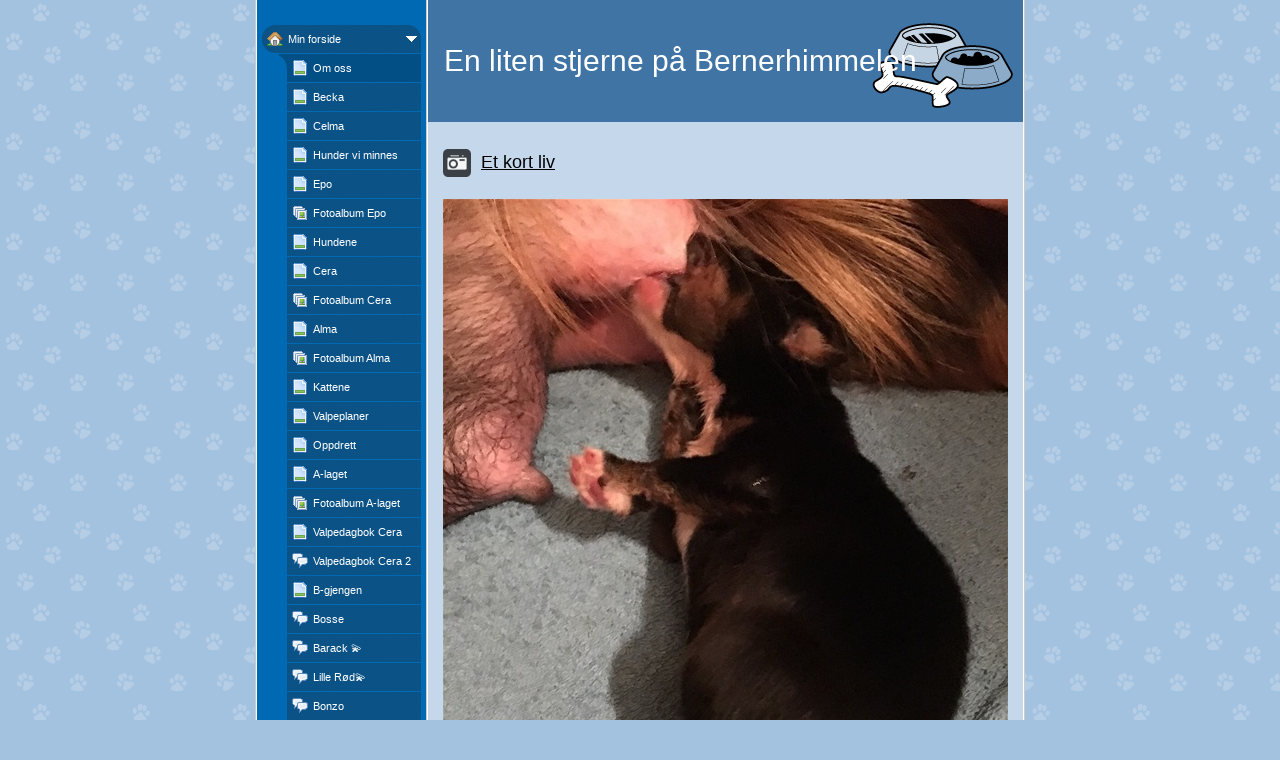

--- FILE ---
content_type: text/html
request_url: https://gromgutten.net/242566224.html
body_size: 6819
content:

<!DOCTYPE HTML PUBLIC "-//W3C//DTD HTML 4.01 Transitional//EN" "http://www.w3.org/TR/html4/loose.dtd">
<html class="fullHeight" lang="nb-NO" dir="ltr">
	<head>
		<title>Bibbi B&#xF8;e&#x1F4AB; - www.gromgutten.net</title>
			<meta http-equiv="content-type" content="text/html;charset=UTF-8">
		<meta http-equiv="Pragma" content="no-cache">
		<meta http-equiv="Expires" content="-1">
		<meta http-equiv="imagetoolbar" content="no">
		
        <link rel="canonical" href="http://www.gromgutten.net/242566224?overview=1">
		
		
        











<link rel="manifest" href="/manifest.json">
<link rel="yandex-tableau-widget" href="/yandex-browser-manifest.json">

		<link rel="alternate" type="application/rss+xml" title="Bibbi B&amp;#248;e&#x1F4AB; RSS feed" href="http://www.gromgutten.net/242566224/feed.rss">
<link rel="alternate" type="application/atom+xml" title="Bibbi B&amp;#248;e&#x1F4AB; RSS feed" href="http://www.gromgutten.net/242566224/atomFeed.rss">

		<meta content="123hjemmeside.no" property="og:site_name"><meta content="Bibbi B&amp;#248;e&#x1F4AB; - www.gromgutten.net" property="og:description">
				<meta name="description" content="Bibbi B&amp;#248;e&#x1F4AB; - www.gromgutten.net">		

		
		<link rel="stylesheet" type="text/css" media="all" href="css/global.css">
<link rel="stylesheet" type="text/css" media="all" href="CssForwarder_2.css">
<!--[if lt IE 7]>
<link rel="stylesheet" type="text/css" media="all" href="/userpages/pages/CssForwarder.css?location=root&amp;style=stdButton_ie6.css&amp;version=1.1.0" />
<![endif]-->
<link rel="stylesheet" type="text/css" media="all" href="CssForwarder.css">
<link rel="stylesheet" type="text/css" media="all" href="CssForwarder_3.css">
<!--[if lt IE 7]>
<link rel="stylesheet" type="text/css" media="all" href="/userpages/pages/CssForwarder.css?location=userpages&amp;style=usermenu_rounded_ie6.css&amp;version=1.1.0" />
<![endif]-->
<!--[if lt IE 8]>
<link rel="stylesheet" type="text/css" media="all" href="/userpages/pages/CssForwarder.css?location=userpages&amp;style=usermenu_ie7.css&amp;version=1.1.0" />
<![endif]-->
<link rel="stylesheet" type="text/css" media="all" href="CssForwarder_1.css">
<link rel="stylesheet" type="text/css" media="print" href="css/print.css">
<link rel="stylesheet" type="text/css" media="all" href="css/jquery.fancybox-2.1.5.css">
<link rel="stylesheet" type="text/css" media="all" href="css/player.css">
<link rel="stylesheet" type="text/css" media="all" href="DynamicBackground.css">
<!--[if lt IE 7]>
<link rel="stylesheet" type="text/css" media="all" href="/css/DynamicBackground.css?v=1.0.0&amp;generate=1&amp;type=3&amp;color=a3c2e0&amp;id=14" />
<![endif]-->
<link rel="stylesheet" type="text/css" media="all" href="CssForwarder_6.css">
<link rel="stylesheet" type="text/css" media="all" href="usercss.css">
<link rel="stylesheet" type="text/css" media="all" href="css/userpage.blog.css">
<!--[if lt IE 7]>
<link rel="stylesheet" type="text/css" media="all" href="/c/css/blog/userpage.blog.ie6.css?_v=d93750b26ea0e3826f6d68c1be628678" />
<![endif]-->

		<script type="text/javascript" src="js/jquery-1.6.1.min.js"></script>
<script type="text/javascript" src="js/jquery-migrate-1.2.1.min.js"></script>
<script type="text/javascript" src="js/simplesite.util.browserdetect.js"></script>
<script type="text/javascript" src="js/simplesite.util.email.js"></script>
<script type="text/javascript" src="js/public-1.4.0.js"></script>
<!--[if lt IE 7]>
<script type="text/javascript" src="/css/unitpngfix-1.0.2.jsx"></script>
<![endif]-->
<script type="text/javascript" src="js/userpages_showpage.js"></script>
<script type="text/javascript" src="js/jquery.fancybox.pack-2.1.5.js"></script>
<script type="text/javascript" src="js/jquery.corner.min.js"></script>
<script type="text/javascript" src="js/userpage.blog.js"></script>

		
	</head>
	<body bgcolor="white" topmargin="0" leftmargin="0" marginheight="0" marginwidth="0" onload="InitOnLoad()" class="fullHeight">  
	<form method="post" action="/userPages/pages/ShowPage.aspx" id="Form1" class="fullHeight">
<div class="aspNetHidden">
<input type="hidden" name="__VIEWSTATE" id="__VIEWSTATE" value="/wEPDwUKMTY2NDEzMjMwNA8WBB4LUmVxdWVzdERhdGEyqA4AAQAAAP////[base64]/////wkFAAAABfr///8vZWxrLmhwLlRlbXBsYXRlSW50ZXJmYWNlTGlicmFyeS5IYW5kbGluZ09wdGlvbnMBAAAAB3ZhbHVlX18AEAQAAAAAAAAAAAAAAAD/////AP///////////////[base64]////8PZAIDD2QWBmYPFQEAZAIBD2QWBGYPFQINbWVudWl0ZW1fYmxvZwBkAgEPFQELRGFnYm9rIDIwMTRkAgMPFgIfBgL/////D2QCBA9kFgZmDxUBAGQCAQ9kFgRmDxUCDW1lbnVpdGVtX2Jsb2cAZAIBDxUBC0RhZ2JvayAyMDE1ZAIDDxYCHwYC/////w9kAgUPZBYGZg8VAQBkAgEPZBYEZg8VAg1tZW51aXRlbV9ibG9nAGQCAQ8VAQtEYWdib2sgMjAxNmQCAw8WAh8GAv////8PZAIGD2QWBmYPFQEAZAIBD2QWBGYPFQINbWVudWl0ZW1fYmxvZwBkAgEPFQELRGFnYm9rIDIwMTdkAgMPFgIfBgL/////D2QCBw9kFgZmDxUBAGQCAQ9kFgRmDxUCDW1lbnVpdGVtX2Jsb2cAZAIBDxUBC0RhZ2JvayAyMDE4ZAIDDxYCHwYC/////w9kAggPZBYGZg8VAQBkAgEPZBYEZg8VAg1tZW51aXRlbV9ibG9nAGQCAQ8VAQtEYWdib2sgMjAxOWQCAw8WAh8GAv////8PZAIJD2QWBmYPFQEAZAIBD2QWBGYPFQINbWVudWl0ZW1fYmxvZwBkAgEPFQELRGFnYm9rIDIwMjBkAgMPFgIfBgL/////D2QCCg9kFgZmDxUBAGQCAQ9kFgRmDxUCDW1lbnVpdGVtX2Jsb2cAZAIBDxUBC0RhZ2JvayAyMDIxZAIDDxYCHwYC/////w9kAgsPZBYGZg8VAQBkAgEPZBYEZg8VAg1tZW51aXRlbV9ibG9nAGQCAQ8VAQtEYWdib2sgMjAyMmQCAw8WAh8GAv////8PZAIMD2QWBmYPFQEObWVudV9sYXN0X2l0ZW1kAgEPZBYEZg8VAhJtZW51aXRlbV9ndWVzdGJvb2sAZAIBDxUBCUdqZXN0ZWJva2QCAw8WAh8GAv////[base64]">
</div>

		
		
		
		<div id="wrapper" class="wrapper fullHeight">
			<div class="centerPage fullHeight">
				<table id="centerTable" border="0" cellspacing="0" cellpadding="0" height="100%">
				<tr>
					<td class="fullHeight" valign="top">
						<table width="770" height="100%" border="0" cellspacing="0" cellpadding="0">
							<tr>
								<td id="centerTableContentCell" class="fullHeight" valign="top">
									<table id="centerTableContentTable" width="770" border="0" bgcolor="white" cellspacing="0" cellpadding="0" height="100%">
									<tr>
										<td valign="top" bgcolor="#cccccc" width="1"><img src="images/1x1pix_trans.gif" alt width="1" height="1" border="0"></td>
										<td valign="top" bgcolor="white" width="1"><img src="images/1x1pix_trans.gif" alt width="1" height="1" border="0"></td>
										
<td class="noprint" valign="top" bgcolor="0069b3" width="169">
<div class="menuPlace user_menu_container ">
		<div id="menutop">
		
		
		<div class="menuTxt oneLineSpace"><span id="menu1_lbTitle"></span></div></div>
		
	<ul>

	<li class="menu_first_item menu_opened_item">
<div class="menuitem_frontpage"><a class="opened" href="204417816.html"><span class="text_holder"><span>Min forside</span></span></a></div>
	
		<ul>
		<li class="submenu_first_item">
<div class="menuitem_standardpage"><a class href="204417817.html"><span class="text_holder"><span>Om oss</span></span></a></div></li><li class>
<div class="menuitem_standardpage"><a class href="450364282.html"><span class="text_holder"><span>Becka</span></span></a></div></li><li class>
<div class="menuitem_standardpage"><a class href="450364288.html"><span class="text_holder"><span> Celma</span></span></a></div></li><li class>
<div class="menuitem_standardpage"><a class href="450357213.html"><span class="text_holder"><span>Hunder vi minnes</span></span></a></div></li><li class>
<div class="menuitem_standardpage"><a class href="204417847.html"><span class="text_holder"><span>Epo</span></span></a></div></li><li class>
<div class="menuitem_photoalbum"><a class href="204417837.html"><span class="text_holder"><span>Fotoalbum Epo</span></span></a></div></li><li class>
<div class="menuitem_standardpage"><a class href="204417818.html"><span class="text_holder"><span>Hundene</span></span></a></div></li><li class>
<div class="menuitem_standardpage"><a class href="204417845.html"><span class="text_holder"><span>Cera</span></span></a></div></li><li class>
<div class="menuitem_photoalbum"><a class href="204417838.html"><span class="text_holder"><span>Fotoalbum Cera</span></span></a></div></li><li class>
<div class="menuitem_standardpage"><a class href="204417846.html"><span class="text_holder"><span>Alma</span></span></a></div></li><li class>
<div class="menuitem_photoalbum"><a class href="204417843.html"><span class="text_holder"><span>Fotoalbum Alma</span></span></a></div></li><li class>
<div class="menuitem_standardpage"><a class href="204417820.html"><span class="text_holder"><span>Kattene</span></span></a></div></li><li class>
<div class="menuitem_standardpage"><a class href="204417852.html"><span class="text_holder"><span>Valpeplaner</span></span></a></div></li><li class>
<div class="menuitem_standardpage"><a class href="204417822.html"><span class="text_holder"><span>Oppdrett</span></span></a></div></li><li class>
<div class="menuitem_standardpage"><a class href="204417841.html"><span class="text_holder"><span>A-laget</span></span></a></div></li><li class>
<div class="menuitem_photoalbum"><a class href="204417840.html"><span class="text_holder"><span>Fotoalbum A-laget</span></span></a></div></li><li class>
<div class="menuitem_standardpage"><a class href="204417823.html"><span class="text_holder"><span>Valpedagbok Cera </span></span></a></div></li><li class>
<div class="menuitem_blog"><a class href="204417842.html"><span class="text_holder"><span>Valpedagbok Cera 2</span></span></a></div></li><li class>
<div class="menuitem_standardpage"><a class href="204417855.html"><span class="text_holder"><span>B-gjengen</span></span></a></div></li><li class>
<div class="menuitem_blog"><a class href="204417826.html"><span class="text_holder"><span>Bosse</span></span></a></div></li><li class>
<div class="menuitem_blog"><a class href="242566217.html"><span class="text_holder"><span>Barack &#x1F4AB;</span></span></a></div></li><li class>
<div class="menuitem_blog"><a class href="242566216.html"><span class="text_holder"><span>Lille R&#xF8;d&#x1F4AB;</span></span></a></div></li><li class>
<div class="menuitem_blog"><a class href="242566215.html"><span class="text_holder"><span>Bonzo</span></span></a></div></li><li class>
<div class="menuitem_blog"><a class href="242566214.html"><span class="text_holder"><span>Bella Rosa&#x1F4AB;</span></span></a></div></li><li class>
<div class="menuitem_blog"><a class href="204417827.html"><span class="text_holder"><span>Buddy</span></span></a></div></li><li class>
<div class="menuitem_blog"><a class href="204417830.html"><span class="text_holder"><span>Baltus</span></span></a></div></li><li class>
<div class="menuitem_blog"><a class href="204417831.html"><span class="text_holder"><span>Balto</span></span></a></div></li><li class>
<div class="menuitem_blog"><a class href="204417839.html"><span class="text_holder"><span>Balder</span></span></a></div></li><li class>
<div class="menuitem_blog"><a class href="242566222.html"><span class="text_holder"><span>Alfred</span></span></a></div></li><li class>
<div class="menuitem_blog"><a class href="242566223.html"><span class="text_holder"><span>Becka</span></span></a></div></li><li class="selected">
<div class="menuitem_blog"><a class href="242566224.html"><span class="text_holder"><span>Bibbi B&#xF8;e&#x1F4AB;</span></span></a></div></li><li class>
<div class="menuitem_photoalbum"><a class href="204417821.html"><span class="text_holder"><span>Fotoalbum B-gjengen</span></span></a></div></li><li class>
<div class="menuitem_blog"><a class href="204417819.html"><span class="text_holder"><span>Valpedagbok Alma</span></span></a></div></li><li class>
<div class="menuitem_blog"><a class href="204417825.html"><span class="text_holder"><span>Valpedagbok Alma 2</span></span></a></div></li><li class>
<div class="menuitem_standardpage"><a class href="204417834.html"><span class="text_holder"><span>Valp i huset</span></span></a></div></li><li class>
<div class="menuitem_standardpage"><a class href="204417833.html"><span class="text_holder"><span>Dette liker vi</span></span></a></div></li><li class>
<div class="menuitem_standardpage"><a class href="204417832.html"><span class="text_holder"><span>Om rasen</span></span></a></div></li><li class>
<div class="menuitem_standardpage"><a class href="204417835.html"><span class="text_holder"><span>Lenker</span></span></a></div></li><li class="submenu_last_item">
<div class="menuitem_contactme"><a class href="204417828.html"><span class="text_holder"><span>Kontakt </span></span></a></div></li>
		</ul>
		
	</li>

	<li class>
<div class="menuitem_blog"><a class href="204417824.html"><span class="text_holder"><span>Dagbok 2013</span></span></a></div>
	
	</li>

	<li class>
<div class="menuitem_blog"><a class href="204417844.html"><span class="text_holder"><span>Dagbok 2014</span></span></a></div>
	
	</li>

	<li class>
<div class="menuitem_blog"><a class href="204417849.html"><span class="text_holder"><span>Dagbok 2015</span></span></a></div>
	
	</li>

	<li class>
<div class="menuitem_blog"><a class href="204417851.html"><span class="text_holder"><span>Dagbok 2016</span></span></a></div>
	
	</li>

	<li class>
<div class="menuitem_blog"><a class href="204417853.html"><span class="text_holder"><span>Dagbok 2017</span></span></a></div>
	
	</li>

	<li class>
<div class="menuitem_blog"><a class href="242566227.html"><span class="text_holder"><span>Dagbok 2018</span></span></a></div>
	
	</li>

	<li class>
<div class="menuitem_blog"><a class href="242566228.html"><span class="text_holder"><span>Dagbok 2019</span></span></a></div>
	
	</li>

	<li class>
<div class="menuitem_blog"><a class href="242566232.html"><span class="text_holder"><span>Dagbok 2020</span></span></a></div>
	
	</li>

	<li class>
<div class="menuitem_blog"><a class href="449191723.html"><span class="text_holder"><span>Dagbok 2021</span></span></a></div>
	
	</li>

	<li class>
<div class="menuitem_blog"><a class href="452420924.html"><span class="text_holder"><span>Dagbok 2022</span></span></a></div>
	
	</li>

	<li class="menu_last_item">
<div class="menuitem_guestbook"><a class href="204417836.html"><span class="text_holder"><span>Gjestebok</span></span></a></div>
	
	</li>

	</ul>

		


		
		<table>
            <tr align="left"> 
                
              <td align="left">
              
              <style> 
                    .imgbottombanner 
                    {
                        display: block;
                        height: 49px;
                        width: 149px;
                        background-image: url('images/nb-NO_logo-banner-dark.png');
                    }
                </style>
              </td>
            </tr>
		</table>

		

	


	</div>
</td>
					
										
				<td valign="top" bgcolor="#cccccc" width="1"><img src="images/1x1pix_trans_1.gif" alt width="1" height="1" border="0"></td>
				<td valign="top" bgcolor="white" width="1"><img src="images/1x1pix_trans_1.gif" alt width="1" height="1" border="0"></td>
				<td valign="top" class="tmpMain user_content user_content_lightbg ">
				<div class="tmpMainBox">
					<div class="user_top">
						<div class="div_outer">
							<div class="div_middle">
								<h1 class="div_inner user_title">
									En liten stjerne p&#xE5; Bernerhimmelen
								</h1>
							</div>
						</div>
						<div class="user_top_bg"></div>
						<div class="user_top_image"></div>
					</div>				              
                    
<div class="blogMain" data-commentswordsingle="kommentar" data-commentswordplural="kommentarer">
    
                
<div class="blogPost photoPost" id="5162100">
	
<div class="blogPostingTitle clearfix">
    <div class="blogTitleIcon "></div>
    
        <a class="titleText">Et kort liv</a>
    
    
</div>
	<div class="photoPostContent clearfix">
	    
		    <div class="imageBox"><span id="_ctl0_autoName_2_entries__ctl0__ctl0_picture1_PictureShowCont1_picText" class="cmpPictureSubtitle invisible" data-imageid="_ctl0_autoName_2_entries__ctl0__ctl0_picture1_PictureShowCont1" data-sitever="NO"></span><img class="cmppicture" style="position: relative; top: 0; left: 0;" name="_ctl0_autoName_2_entries__ctl0__ctl0_picture1_PictureShowCont1" id="_ctl0_autoName_2_entries__ctl0__ctl0_picture1_PictureShowCont1" src="images/i282037939688620478._szw565h2600_.jpg" border="0" align="top" data-bigimage="images/i282037939688620478._szw1280h1280_.jpg">

</div>
		
		<div class="photoText">Lille Bibbi fikk v&#xE6;re hos oss kun i 8 dager. Hun var svak i starten pga hard f&#xF8;dsel, men kom seg og &#xF8;kte i vekt som de andre. Men p&#xE5; l&#xF8;rdag ble hun svakere igjen og til tross for intens jobbing s&#xE5; klarte hun det ikke. Hun d&#xF8;de mandag morgen.</div>
	</div>
	
<div class="blogPostFooter">	
    <div class="postFooterCreationDate">4. sep, 2017</div>
    <div class="postFooterSocialButtons">
        
                    
    </div>	
</div>
</div>

            

        <div class="htmLikedPostText hidden">Du liker denne siden</div>
    
    
    

    
                
<div class="blogPost photoPost" id="5110219">
	
<div class="blogPostingTitle clearfix">
    <div class="blogTitleIcon "></div>
    
        <a class="titleText">F&#xF8;rste uka</a>
    
    
</div>
	<div class="photoPostContent clearfix">
	    
		    <div class="imageBox"><span id="_ctl0_autoName_2_entries__ctl0__ctl0_picture1_PictureShowCont1_picText" class="cmpPictureSubtitle invisible" data-imageid="_ctl0_autoName_2_entries__ctl0__ctl0_picture1_PictureShowCont1" data-sitever="NO"></span><img class="cmppicture" style="position: relative; top: 0; left: 0;" name="_ctl0_autoName_2_entries__ctl0__ctl0_picture1_PictureShowCont1" id="_ctl0_autoName_2_entries__ctl0__ctl0_picture1_PictureShowCont1" src="images/i282037939687748763._szw565h2600_.jpg" border="0" align="top" data-bigimage="images/i282037939687748763._szw1280h1280_.jpg">

</div>
		
		<div class="photoText">T3 ble tatt med keisersnitt ca kl 15.32 og veide 450 g. Hun hadde nok ikke klart seg om det ikke ble keisersnitt, hun var ganske bl&#xE5; n&#xE5;r hun ble tatt ut. Men med surstoff og stimulering kom hun seg greit. Hun har hatt litt tr&#xF8;bbel med suging og kolikk, men det g&#xE5;r seg til. Hun skal hete Bibbi B&#xF8;e-oppkalt etter veterin&#xE6;ren som hjalp til ved f&#xF8;dselen.</div>
	</div>
	
<div class="blogPostFooter">	
    <div class="postFooterCreationDate">2. sep, 2017</div>
    <div class="postFooterSocialButtons">
        
                    
    </div>	
</div>
</div>

            

        <div class="htmLikedPostText hidden">Du liker denne siden</div>
    
    
    
</div>
                    
				</div>
				</td>
				<td valign="top" bgcolor="white" width="1"></td>
				<td valign="top" bgcolor="#cccccc" width="1"><img src="images/1x1pix_trans_1.gif" alt width="1" height="1" border="0"></td>
				
<!-- Skin: userskin -->
									</tr>
									</table>
								</td>
								<td align="center" valign="top" height="100%" width="1">
									
								</td>
							</tr>
						</table>
					</td>
				</tr>
				</table>
			</div>
			<div class="bannerPosition" id="bannerPos">
				<table width="169" height="100%" border="0" cellspacing="0" cellpadding="0">
					<tr>
						<td align="center" valign="top">
							
						</td>
					</tr>
				</table>
			</div>	
		</div>
		
		
		
		
	
<div class="aspNetHidden">

	<input type="hidden" name="__VIEWSTATEGENERATOR" id="__VIEWSTATEGENERATOR" value="A78E5B41">
</div></form>
	
	<script type="text/javascript" src="js/webshopHideMenuItems.js"></script></body>
</html>


--- FILE ---
content_type: text/css
request_url: https://gromgutten.net/CssForwarder_1.css
body_size: 332
content:
.magnify_cursor {
	position: relative;
	z-index: 1;
	
	cursor: url(magnify.cur), pointer;
}
.magnify_cursor_hover {
	box-shadow: 1px 1px 3px #6e6861; 
	-moz-box-shadow: 1px 1px 3px #6e6861; 
	-webkit-box-shadow: 1px 1px 3px #6e6861; 
}
.magnify_cursor_hover_ie {
	background-color: #ddd;
	
	filter: progid:DXImageTransform.Microsoft.Blur(PixelRadius=2,MakeShadow=true,ShadowOpacity=0.4);
	-ms-filter: "progid:DXImageTransform.Microsoft.Blur(PixelRadius=2,MakeShadow=true,ShadowOpacity=0.4)";
	zoom: 1;
}
.magnify_watermark_wrapper {
	position: relative;
	height: 24px;
}
.magnify_watermark {
	position: absolute;
	bottom: 0; right: 0; _right: 10px;
	width: 100px; height: 24px;
}
	
	.magnify_watermark_NO_logo {
		background: url(images/NO_logo100_red.png) no-repeat 0 0;
		#background: url(images/1x1pix_trans_1.gif);
		#filter: progid:DXImageTransform.Microsoft.AlphaImageLoader(src='images/NO_logo100_red.png', sizingMethod='scale');
		}


--- FILE ---
content_type: text/css
request_url: https://gromgutten.net/DynamicBackground.css
body_size: 136
content:

div.centerPage {
	text-align: center;
}

div.centerPage table {
	margin: 0 auto; 
	text-align: left;
}

div.bannerPosition {
	position: absolute;
	top:0;
	background-color: transparent;
	z-index: 2;
	display: none;
}

body {
	background-color:#a3c2e0; background-image: url('images/bgp_paws.png');background-repeat: repeat;
}

div.picwrapper {
	position:relative; width:100%;
}


--- FILE ---
content_type: text/css
request_url: https://gromgutten.net/CssForwarder_6.css
body_size: 1848
content:

.tmpMainBox .twoLineSpace {
	padding-bottom:27px;
}

.tmpMainMailbox{
	font-size: 18px; 
	text-align:center;	
}

.tmpMainDescription{
	font-size: 16px; 		
}

.tmpMainSubTitles{
	font-size:13px;
	padding-bottom:3px;
}

.tmpMainError{
	font-size:24px; 
}

.tmpMainTextBox{
	text-align:center;
}

.tmpMainSendLink{
	text-align:center;
}

.tmpMain{
	font-family: "Trebuchet MS", Tahoma, Geneva, Arial, Helvetica, sans-serif;	
	font-size:16px;
	text-align:left;
	width: 595px;
}

.tmpMainTop{
	background-repeat:no-repeat;
	margin: 0px 0px 0px 0px; 
	padding: 0px 0px 0px 0px;	
	text-align:center;
    height:122px;
    border-bottom:solid 1px #ffffff;
    overflow:hidden;
}

.tmpMainClear{
	clear: both;
	font-size: 1px;
	line-height: 1px;
	overflow: hidden;
	visibility: hidden;
	width: 0;
	height: 0;
} 

.tmpMainPicBox{
	padding: 0 16px; 
}

.tmpMainPicSubBox{
	text-align:left;
	display:inline-block;
	width:280px;
}

.tmpMainImgBox{
	text-align:center;
}

.tmpMainImg{
	padding:3px;
	background-color:#fff;
}

.tmpMainTitle{
	font-size: 32px;
	font-weight: normal;
	margin: 0;
}

.tmpMainRow1{
	font-size: 18px;
	text-align:center;
}

.tmpMainPicText{
	font-size:13px;
	padding: 0 16px;
}

.tmpMainRich .cmpUserPicture {
	float: right;
	margin: 0 0 16px 16px;
}

.sendbtn_holder{
	padding: 0 16px;
	height: 25px;	
}
.sendbtn_holder .lbtnSend{
	float: right;
}
	
.contactReCaptcha {
	padding: 0 16px;
}

.tmpMainSubTitles{
	text-align: center;
}


/* sun start */
td.sun {
	color: #333;	
	background: #fae0b0; 
}
td.sun a {
	color: #333;
}

td.sun .tmpTop{
	background-image:url(images/sun_top.gif); 
}

td.sun .tmpTitle{
	padding: 0px 0px 0px 0px;
	display:none;
}

td.sun div.contactaction{
	color: #333;	
}

td.sun .tmpSendLink{
	color: #fff;
}

td.sun .tmpError{
	color: #333;
}

/* sun end */

/* business start */
td.business {
	color: #808080;	
	background: #E5E5E5; 
}
td.business a {
	color: #808080;
}

td.business .tmpTop{
	background-image:url(images/business_top.gif); 
}

td.business .tmpTitle{
	display:none;
	padding: 0px 0px 0px 0px;
}

td.business div.contactaction{
	color: #808080;	
}

td.business .tmpSendLink{
	color: #fff;
}

td.business .tmpError{
	color: #808080;
}

td.business .tmpMainBox{
	font-size: 84%;
}

td.business .tmpMainRow1{
	font-size: 15px;
} 

td.business .tmpMainPicText{
	font-size: 12px;
}

td.business .tmpMainMailbox{
	font-size: 15px; 
}

td.business .tmpMainDescription{
	font-size: 1em;  		
}

td.business .tmpMainSubTitles{
	font-size: 1em;
}

td.business .tmpMainError{
	font-size:1.2em; 
}
/* business end */

/* horse start */
td.horse{
	color: #a52a2a;	
	background: #FAE0B0; 
}
td.horse a {
	color: #a52a2a;
}

td.horse .tmpTop{
	background-image:url(images/horse_top.gif); 
}

td.horse .tmpTitle{
	display:none;
	padding: 0px 50px 0px 125px;
}

td.horse div.contactaction{
	color: #a52a2a;	
}

td.horse .tmpSendLink{
	color: #fff;
}

td.horse div.tmpError{
	color: #a52a2a;
}

td.horse .tmpMainBox{
	font-size: 84%;
}

td.horse .tmpMainRow1{
	font-size: 15px;
} 

td.horse .tmpMainPicText{
	font-size: 12px;
}

td.horse .tmpMainMailbox{
	font-size: 15px; 
}

td.horse .tmpMainDescription{
	font-size: 1em;  		
}

td.horse .tmpMainSubTitles{
	font-size: 1em;
}

td.horse .tmpMainError{
	font-size:1.2em; 
}
/* horse end */

/* soccer start */
td.soccer{
	color: #000000;	
	background: #DBE3FF url(images/soccer_bg.gif)  0 200px; 
}
td.soccer a {
	color: #000000;
}

td.soccer .tmpTop{
	background-image:url(images/soccer_top.gif); 
}

td.soccer .tmpTitle{
	padding: 0px 0px 0px 0px;
	color:#fff;
	display:none;
}

td.soccer div.contactaction{
	color: #000000;	
}

td.soccer .tmpSendLink{
	color: #fff;
}

td.soccer div.tmpError{
	color: #000000;
}

/* soccer end */

/* dogcat_darkbrown start */
td.dogcat_darkbrown{
	color: #000000;	
	background: #DBD0C1 url(images/dogcat_darkbrown_bg.gif)  0 200px; 
}
td.dogcat_darkbrown a {
	color: #000000;
}

td.dogcat_darkbrown .tmpTop{
	background-image:url(images/dogcat_darkbrown_top.gif); 
}

td.dogcat_darkbrown .tmpTitle{
	padding: 0px 0px 0px 0px;
	color:#fff;
	display:none;
}

td.dogcat_darkbrown div.contactaction{
	color: #000000;	
}

td.dogcat_darkbrown .tmpSendLink{
	color: #fff;
}

td.dogcat_darkbrown div.tmpError{
	color: #000000;
}

/* dogcat_darkbrown end */

/* dogcat_groen start */
td.dogcat_groen{
	color: #000000;	
	background: #D2D6C7 url(images/dogcat_groen_bg.gif)  0 200px; 
}
td.dogcat_groen a {
	color: #000000;
}

td.dogcat_groen .tmpTop{
	background-image:url(images/dogcat_groen_top.gif); 
}

td.dogcat_groen .tmpTitle{
	padding: 0px 0px 0px 0px;
	color:#fff;
	display:none;
}

td.dogcat_groen div.contactaction{
	color: #000000;	
}

td.dogcat_groen .tmpSendLink{
	color: #fff;
}

td.dogcat_groen div.tmpError{
	color: #000000;
}

/* dogcat_groen end */

/* princess start */
td.princess {
	color: #a52a2a;	
	background: #FECFD9; 
}
td.princess a {
	color: #a52a2a;	
}

td.princess .tmpTop{
	background-image:url(images/princess_top.png); 
}

td.princess .tmpDivider {
	background: url(images/princess_divider_1.png) no-repeat;
}

td.princess .tmpTitle{
	display:none;
	padding: 0px 0px 0px 0px;
	font-size:36px;
}

td.princess div.contactaction{
	color: #a52a2a;	
}

td.princess .tmpSendLink{
	color: #fff;
}

td.princess div.tmpError{
	color: #a52a2a;
}

td.princess .tmpMainBox{
	font-size: 84%;
}

td.princess .tmpMainRow1{
	font-size: 15px;
} 

td.princess .tmpMainPicText{
	font-size: 12px;
}

td.princess .tmpMainMailbox{
	font-size: 15px; 
}

td.princess .tmpMainDescription{
	font-size: 1em;  		
}

td.princess .tmpMainSubTitles{
	font-size: 1em;
}

td.princess .tmpMainError{
	font-size:1.2em; 
}
/* princess end */

/* xmascookie start */
td.xmascookie {
	color: #FFF;	
	background: #d40000  url(images/xmascookie_mainbg.gif);
}
td.xmascookie a, td.xmascookie td {
	color: #fff;
}

td.xmascookie .tmpTop{
	background-image:url(images/xmascookie_top.png); 
	border:0px;
}

td.xmascookie .tmpDivider {
	background: url(images/xmascookie_divider_1.png) no-repeat;
}

td.xmascookie .tmpTitle{
	padding: 0;
	text-align:center;
	display:inline-block;	
}

td.xmascookie .tmpOver{
	display:none;
	margin:5px 0 0 0 ;
	height:55px;
	line-height:55px;
	overflow:hidden;
	width:390px;
}

td.xmascookie .tmpTopBg{
	background: url(images/xmascookie_topbg.png) no-repeat;
	height:47px;
}

td.xmascookie .tmpBg{
	background-image:url(images/xmascookie_bg.png); 

}

td.xmascookie div.contactaction{
	color: #fff;	
}

td.xmascookie .tmpSendLink{
	color: #fff;
}

td.xmascookie div.tmpError{
	color: #fff;
}

td.xmascookie .tmpMainBox{
	font-size: 84%;
}

td.xmascookie .tmpMainRow1{
	font-size: 15px;
} 

td.xmascookie .tmpMainPicText{
	font-size: 12px;
}

td.xmascookie .tmpMainMailbox{
	font-size: 15px; 
}

td.xmascookie .tmpMainDescription{
	font-size: 1em;  		
}

td.xmascookie .tmpMainSubTitles{
	font-size: 1em;
}

td.xmascookie .tmpMainError{
	font-size:1.2em; 
}

td.xmascookie .linkPost .blogTitleIcon { background-position: 0 0; }
td.xmascookie .photoPost .blogTitleIcon { background-position: -28px 0; }
td.xmascookie .externalVideoPost .blogTitleIcon, td.xmascookie .videoPost .blogTitleIcon { background-position: -56px 0; }
td.xmascookie .quotePost .blogTitleIcon { background-position: -84px 0; }
td.xmascookie .poemPost .blogTitleIcon { background-position: -112px 0; }
td.xmascookie .textPost .blogTitleIcon { background-position: -140px 0; }

td.xmascookie .previousPostsPager .previousPageLink { background: url(images/arrow_left_white.gif) no-repeat left center; }
td.xmascookie .previousPostsPager .nextPageLink { background: url(images/arrow_right_white.gif) no-repeat right center; }

td.xmascookie .linkPost .linkContent .linkLabel a { color: #fff; background-image: url(images/link_post_url_white_bg.png); }

td.xmascookie  .blogPostFooter { background-image: url(images/footer_light_bg.png); }
/* xmascookie end */

/* viking start */
td.viking {
	color: #FFF;	
	background: #c3af96 url(images/viking_mainbg.gif);
}
td.viking a, td.viking td {
	color: #fff;
}

td.viking .tmpTop{
	background-image:url(images/viking_top.png); 
	border:0px;
}

td.viking .tmpDivider {
	background: url(images/viking_divider_1.png) no-repeat;
}

td.viking .tmpTitle{
	padding: 0;
	text-align:center;
	display:inline-block;	
}

td.viking .tmpOver{
	display:none;
	margin:10px 0 0 0 ;
	height:60px;
	overflow:hidden;
	width:480px;
	font-size:30px;	
	color:#8c5921;
}

td.viking div.contactaction{
	color: #fff;	
}

td.viking .tmpSendLink{
	color: #fff;
}

td.viking div.tmpError{
	color: #fff;
}

td.viking .tmpMainBox{
	font-size: 84%;
}

td.viking .tmpMainRow1{
	font-size: 15px;
} 

td.viking .tmpMainPicText{
	font-size: 12px;
}

td.viking .tmpMainMailbox{
	font-size: 15px; 
}

td.viking .tmpMainDescription{
	font-size: 1em;  		
}

td.viking .tmpMainSubTitles{
	font-size: 1em;
}

td.viking .tmpMainError{
	font-size:1.2em; 
}

td.viking .linkPost .blogTitleIcon { background-position: 0 0; }
td.viking .photoPost .blogTitleIcon { background-position: -28px 0; }
td.viking .externalVideoPost .blogTitleIcon, td.viking .videoPost .blogTitleIcon { background-position: -56px 0; }
td.viking .quotePost .blogTitleIcon { background-position: -84px 0; }
td.viking .poemPost .blogTitleIcon { background-position: -112px 0; }
td.viking .textPost .blogTitleIcon { background-position: -140px 0; }

td.viking .previousPostsPager .previousPageLink { background: url(images/arrow_left_white.gif) no-repeat left center; }
td.viking .previousPostsPager .nextPageLink { background: url(images/arrow_right_white.gif) no-repeat right center; }

td.viking .linkPost .linkContent .linkLabel a { color: #fff; background-image: url(images/link_post_url_white_bg.png); }

td.viking  .blogPostFooter { background-image: url(images/footer_light_bg.png); }
/* viking end */

/* user_skin start */
td.user_content div.contactaction{
	color: #000000;
}

td.user_content .tmpSendLink{
	color: #fff;
}

td.user_content .tmpError{
	color: #000000;
}

td.user_content .tmpMainBox{
	font-size: 84%;
}

td.user_content .tmpMainRow1{
	font-size: 15px;
} 

td.user_content .tmpMainPicText{
	font-size: 12px;
}

td.user_content .tmpMainMailbox{
	font-size: 15px; 
}

td.user_content .tmpMainDescription{
	font-size: 1em;  		
}

td.user_content .tmpMainSubTitles{
	font-size: 1em;
}

td.user_content .tmpMainError{
	font-size:1.2em; 
}
/* user_skin end */


--- FILE ---
content_type: text/javascript
request_url: https://gromgutten.net/js/userpage.blog.js
body_size: 2057
content:
var BlogPost = (function() {
    var $userContent,
		$overviewList,
		htmLikedPostText = '',
		_rowHoverBgColor = "#000";

    var init = function() {
        $overviewList = $(".overviewList");
        htmLikedPostText = $('.htmLikedPostText').text();

        $userContent = $(".user_content");
        if ($userContent.length && $userContent.hasClass("user_content_darkbg")) {
            _rowHoverBgColor = "#fff";
        }

        checkLikeButtonStatus();
        wrapLinksInQuotePost();

        $('.fbShareIconLink').bind('click', openFacebookSharePopup);
        $('.likeIconLink').bind('click', likePostItem);
        $('.latest_like_link a').bind('click', likePostItemFromLatestComments);

        addIdsPostRows();
        attachEvents();
        addEllipsis();
    };


    var attachEvents = function() {
        $overviewList.delegate("li.overviewRow", "mouseenter", function() {
            var $row = $(this),
				rowOffset = $row.offset();

            $('<div>').addClass("hover_" + $row.attr("id")).css({
                position: "absolute",
                top: rowOffset.top,
                left: rowOffset.left - 4,
                width: 573,
                height: 24,
                backgroundColor: _rowHoverBgColor,
                opacity: $userContent.hasClass("user_content_darkbg") ? 0.1 : 0.05
            }).appendTo("body");
        });

        $overviewList.delegate("li.overviewRow", "mouseleave", function() {
            var $row = $(this);

            $(".hover_" + $row.attr("id")).remove();
        });
    };



    /**
    * Wrapping link text with anchor tag in the quote posts
    */
    var wrapLinksInQuotePost = function() {
        $.each($('.quotePost'), function() {
            var $quoteText = $(this).find('.quoteText'),
				quoteText = $quoteText.html(),
				re = /(https?:\/\/)?([\da-z\.-]+)\.([a-z\.]{2,6})([\/\w_\.-]*)*\/?/g;

            $quoteText.html(quoteText.replace(re, function(url) {
                var hrefUrl = (url.indexOf('http') == -1) ? 'http://' + url : url;
                return '<a href="' + hrefUrl + '" target="_blank">' + url + '</a>';
            }));
        });
    };


    /**
    * Open facebook share popup window
    */
    var openFacebookSharePopup = function() {
        var $blogPost = $(this).closest('.blogPost'),
			$titleText = $blogPost.find('.titleText'),
			t = encodeURIComponent($titleText.text()),
			u = location.href;

        if ($titleText.is('a')) {
            u = encodeURIComponent($titleText.attr('href'));
        }

        window.open('http://www.facebook.com/sharer.php?u=' + u + '&t=' + t, 'sharer', 'toolbar=0, status=0, width=626, height=436');
    };


    /**
    * Liking post item from latest comments box
    */
    var likePostItemFromLatestComments = function() {
        $('.likeIconLink').trigger('click');

        return false;
    };


    /**
    * Liking post item
    */
    var likePostItem = function() {
        var $likeLink = $(this),
			$blogPost = $(this).closest('.blogPost'),
			$titleText = $blogPost.find('.titleText'),
			regExpPageId = new RegExp(/\/(\d+)\/(\d+)\/posting\/.+/),
			regExpResult = null,
			postUrl = location.href,
			pageId, pageItemId;

        if ($likeLink.attr('liked') == '1') {
            return false;
        }

        if ($titleText.is('a')) {
            postUrl = $titleText.attr('href');
        }

        regExpResult = regExpPageId.exec(postUrl);
        pageId = regExpResult[1];
        pageItemId = regExpResult[2];

        var requestData = {
            PageId: pageId,
            PageItemId: pageItemId,
            Action: 'PageLike'
        }

        $.ajax({
            url: '/userPages/pages/PageCommentsCallback.aspx',
            type: 'post',
            dataType: 'json',
            data: requestData,
            success: function(responseData) {
                if (responseData.status == 'Succeeded') {
                    var $likesCountLabel = $('.likesCountLabel', $blogPost),
						likesCount = parseInt($likesCountLabel.text(), 10) + 1;

                    $likesCountLabel.html(likesCount);
                    $likeLink.attr('liked', '1').attr('title', htmLikedPostText);

                    setLikeCookie(pageId, pageItemId);
                    checkLikeVisibility($blogPost, pageId, pageItemId);
                }
                else {
                    console.log(responseData.status);
                }
            },
            error: function() {

            }
        });

        return false;
    };


    /**
    * Checking like link visibility for showing or hiding it
    */
    var checkLikeVisibility = function($blogPost, pageId, pageItemId) {
        if (getLikeCookie(pageId, pageItemId) != null) {
            $('.latest_like_link').hide();
            $('.latest_liked_text').show();
        }
        else {
            $('.latest_liked_text').hide();
            $('.latest_like_link').show();
        }
    };


    /**
    * Checking all like links for their status
    */
    var checkLikeButtonStatus = function() {
        $.each($('.likeIconLink'), function() {
            var $likeLink = $(this),
				$blogPost = $(this).closest('.blogPost'),
				$titleText = $blogPost.find('.titleText'),
				regExpPageId = new RegExp(/\/(\d+)\/(\d+)\/posting\/.+/),
				regExpResult = null,
				postUrl = location.href,
				pageId, pageItemId;

            if ($titleText.is('a')) {
                postUrl = $titleText.attr('href');
            }

            regExpResult = regExpPageId.exec(postUrl);

            if (regExpResult) {
                pageId = regExpResult[1];
                pageItemId = regExpResult[2];

                if (getLikeCookie(pageId, pageItemId) != null) {
                    $likeLink.attr('liked', '1').attr('title', htmLikedPostText);
                }
            }
        });
    };


    /**
    * Getting like cookie
    */
    var getLikeCookie = function(pageId, pageItemId) {
        if (!!$.cookies) {
            var cookieName = pageId + pageItemId;

            return $.cookies.get(cookieName);
        }

        return null;
    };


    /**
    * Setting like cookie with expiration date 2 weeks
    */
    var setLikeCookie = function(pageId, pageItemId) {
        if (!!$.cookies) {
            var cookieName = pageId + pageItemId;

            $.cookies.set(cookieName, true, { hoursToLive: 336 });
        }
    };

    var addIdsPostRows = function() {
        $("li.overviewRow", $overviewList).each(function(i, tr) {
            $(tr).attr("id", "row_" + i);
        });
    };

    /* Add ellipsis to recipients lists' items */
    var addEllipsis = function() {
        var styles = document.documentElement.style;
        if (!("textOverflow" in styles || "OTextOverflow" in styles)) {
            $("a.previousPostTitle").each(function(i, postTitle) {
                var $postTitle = $(postTitle);
                var contentWidth = $postTitle.width();
                var containerWidth = $postTitle.parent().width();

                var contentHtml = $postTitle.html();

                if (contentWidth > containerWidth) {
                    contentHtml += "&hellip;";
                }

                while (contentWidth > containerWidth) {
                    contentHtml = contentHtml.substring(0, contentHtml.length - 9) + "&hellip;";
                    $postTitle.html(contentHtml);
                    contentWidth = $postTitle.width();
                }
            });
        }
    };

    return {
        Init: init
    };
})();

$(BlogPost.Init);